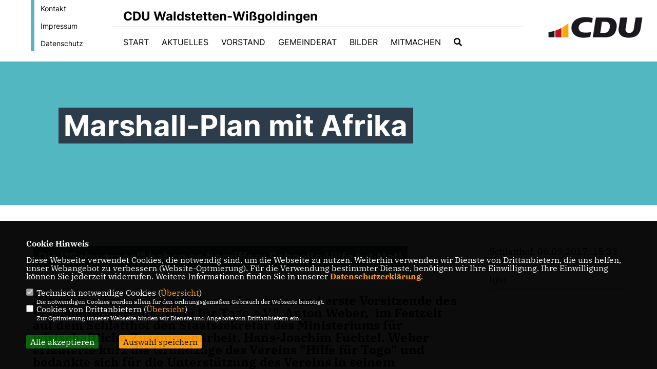

--- FILE ---
content_type: text/html; charset=ISO-8859-1
request_url: https://cdu-waldstetten.de/news/lokal/89/Marshall-Plan-mit-Afrika.html
body_size: 6845
content:
<!DOCTYPE html>


<html lang="de">
<head>
<title>Marshall-Plan mit Afrika</title>
<meta http-equiv="X-UA-Compatible" content="IE=edge">
		<meta name="viewport" content="width=device-width, initial-scale=1, maximum-scale=1.0, user-scalable=no">
	<meta http-equiv="content-type" content="text/html; charset=iso-8859-1">
<meta http-equiv="Content-Script-Type" content="text/javascript">
<meta http-equiv="Content-Style-Type" content="text/css">
<meta http-equiv="cache-control" content="no-cache">
<meta http-equiv="pragma" content="no-cache">
<meta name="description" content="Mit gro&szlig;er Freude&nbsp; begr&uuml;&szlig;te der Landwirt und erste Vorsitzende des Waldstetter Vereins &quot;Hilfe f&uuml;r Togo e.V.&quot;, Anton Weber,&nbsp; im  Festzelt auf dem Schlatthof den Staatssekret&auml;r des Ministeriums f&uuml;r  wirtschaftliche Zusammenarbeit, Hans-Joachim Fuchtel. Weber erl&auml;uterte  kurz die Grundz&uuml;ge des Vereins &quot;Hilfe f&uuml;r Togo&quot; und bedankte sich f&uuml;r  die Unterst&uuml;tzung des Vereins in seinem Engagement in Togo vom  Ministerium. Der CDU-Vorsitzende des Waldstetter Gemeindeverbands und  Kreisrat Hans-Josef Miller&nbsp; freute  sich bei seiner Begr&uuml;&szlig;ung &uuml;ber die zahlreichen Zuh&ouml;rer trotz der  Urlaubszeit. Dem christlichen Impetus entsprechend war er dar&uuml;ber froh,  dass die &quot;Schwarzen&quot; in Waldstetten und in Berlin endlich begriffen  haben, was in Afrika Not tut. Daher sei er sehr stolz darauf, was im  Waldstetter Verein w&auml;hrend der 25 Jahre seines Bestehens alles geleistet  worden sei. 
">
<meta name="author" content="CDU Waldstetten-Wißgoldingen">
<meta name="keywords" content="">
<meta name="language" content="de">
<meta property="og:site_name" content="CDU Waldstetten-Wißgoldingen" />
<meta property="og:type" content="website" />
<meta property="og:url" content="https://www.cdu-waldstetten.de/news/lokal/89/Marshall-Plan-mit-Afrika.html" />
<meta property="og:title" content="Marshall-Plan mit Afrika" />
<meta property="og:description" content="Mit gro&szlig;er Freude&nbsp; begr&uuml;&szlig;te der Landwirt und erste Vorsitzende des Waldstetter Vereins &quot;Hilfe f&uuml;r Togo e.V.&quot;, Anton Weber,&nbsp; im  Festzelt auf dem Schlatthof den Staatssekret&auml;r des Ministeriums f&uuml;r  wirtschaftliche Zusammenarbeit, Hans-Joachim Fuchtel. Weber erl&auml;uterte  kurz die Grundz&uuml;ge des Vereins &quot;Hilfe f&uuml;r Togo&quot; und bedankte sich f&uuml;r  die Unterst&uuml;tzung des Vereins in seinem Engagement in Togo vom  Ministerium. Der CDU-Vorsitzende des Waldstetter Gemeindeverbands und  Kreisrat Hans-Josef Miller&nbsp; freute  sich bei seiner Begr&uuml;&szlig;ung &uuml;ber die zahlreichen Zuh&ouml;rer trotz der  Urlaubszeit. Dem christlichen Impetus entsprechend war er dar&uuml;ber froh,  dass die &quot;Schwarzen&quot; in Waldstetten und in Berlin endlich begriffen  haben, was in Afrika Not tut. Daher sei er sehr stolz darauf, was im  Waldstetter Verein w&auml;hrend der 25 Jahre seines Bestehens alles geleistet  worden sei. 
" />
<meta property="og:image" content="https://www.cdu-waldstetten.de/image/news/89.jpg" />
<meta name="twitter:image" content="https://www.cdu-waldstetten.de/image/news/89.jpg" />
<meta data-embetty-server="https://embetty2.sharkness.de">
<script async src="/js/embetty.js"></script>
<meta name="robots" content="index, follow"><link rel="SHORTCUT ICON" type="image/x-icon" href="/image/favicon.ico"><link rel="alternate" type="application/rss+xml" title="CDU-Waldstetten RSS-Feed" href="//cdu-waldstetten.de/rss/rss_feed.php"><script type="text/javascript" src="/functions/tools.js"></script>
<link rel="stylesheet" type="text/css" href="/css/fonts/fontawesome-free-5.13.0-web/css/all.css">
<link rel="stylesheet" type="text/css" href="/css/bund2021/news-basic.css" media="all">
<link rel="stylesheet" type="text/css" href="/css/bund2021/style.css?865" media="all">
<link rel="stylesheet" type="text/css" href="/css/fonts/google/IBM-Plex-Serif/ibm-plex-serif.css"><link rel="stylesheet" type="text/css" href="/css/fonts/google/Inter/inter.css"><link rel="stylesheet" type="text/css" href="/css/bund2021/custom_ci.css?702" media="all"><link rel="stylesheet" type="text/css" href="/js/bund2021/lightbox/css/lightbox.css" media="all">
<link rel="stylesheet" type="text/css" href="/js/glightbox/dist/css/glightbox.css" media="all">

<script type="text/javascript">
/*<![CDATA[*/
	function decryptCharcode(n,start,end,offset) {
		n = n + offset;
		if (offset > 0 && n > end) {
			n = start + (n - end - 1);
		} else if (offset < 0 && n < start) {
			n = end - (start - n - 1);
		}
		return String.fromCharCode(n);
	}
	
	function decryptString(enc,offset) {
		var dec = "";
		var len = enc.length;
		for(var i=0; i < len; i++) {
			var n = enc.charCodeAt(i);
			if (n >= 0x2B && n <= 0x3A) {
				dec += decryptCharcode(n,0x2B,0x3A,offset);
			} else if (n >= 0x40 && n <= 0x5A) {
				dec += decryptCharcode(n,0x40,0x5A,offset);
			} else if (n >= 0x61 && n <= 0x7A) {
				dec += decryptCharcode(n,0x61,0x7A,offset);
			} else {
				dec += enc.charAt(i);
			}
		}
		return dec;
	}
	
	function linkTo_UnCryptMailto(s) {
		location.href = decryptString(s,3);
	}
/*]]>*/
</script>
<link rel="apple-touch-icon" sizes="57x57" href="/image/templates/bund2021/favicon/ci/apple-icon-57x57.png">
<link rel="apple-touch-icon" sizes="60x60" href="/image/templates/bund2021/favicon/ci/apple-icon-60x60.png">
<link rel="apple-touch-icon" sizes="72x72" href="/image/templates/bund2021/favicon/ci/apple-icon-72x72.png">
<link rel="apple-touch-icon" sizes="76x76" href="/image/templates/bund2021/favicon/ci/apple-icon-76x76.png">
<link rel="apple-touch-icon" sizes="114x114" href="/image/templates/bund2021/favicon/ci/apple-icon-114x114.png">
<link rel="apple-touch-icon" sizes="120x120" href="/image/templates/bund2021/favicon/ci/apple-icon-120x120.png">
<link rel="apple-touch-icon" sizes="144x144" href="/image/templates/bund2021/favicon/ci/apple-icon-144x144.png">
<link rel="apple-touch-icon" sizes="152x152" href="/image/templates/bund2021/favicon/ci/apple-icon-152x152.png">
<link rel="apple-touch-icon" sizes="180x180" href="/image/templates/bund2021/favicon/ci/apple-icon-180x180.png">
<link rel="icon" type="image/png" sizes="192x192"  href="/image/templates/bund2021/favicon/ci/android-icon-192x192.png">
<link rel="icon" type="image/png" sizes="32x32" href="/image/templates/bund2021/favicon/ci/favicon-32x32.png">
<link rel="icon" type="image/png" sizes="96x96" href="/image/templates/bund2021/favicon/ci/favicon-96x96.png">
<link rel="icon" type="image/png" sizes="16x16" href="/image/templates/bund2021/favicon/ci/favicon-16x16.png">
<link rel="manifest" href="/image/templates/bund2021/favicon/ci/site.webmanifest">
<link rel="mask-icon" href="/image/templates/bund2021/favicon/ci/safari-pinned-tab.svg" color="#bb232a">
<meta name="msapplication-TileColor" content="#000000">
<meta name="theme-color" content="#ffffff">
<link rel="stylesheet" href="/css/bund2021/jquery.modal.min.css" />

</head><body>		<header>
						<div id="sharkmenu_social_shortmenu">
				<div class="sharkmenu_social_rahmen">
										<img src="/image/templates/bund2021/menu_rahmen_ci.png">
					<ul>
						<li><a href="/kontakt">Kontakt</a></li>
						<li><a href="/impressum">Impressum</a></li>
						<li><a href="/datenschutz">Datenschutz</a></li>
					</ul>
									</div>
			</div>
						<div id="sharkmenu_social">
				<div class="sharkmenu_social_dienstanbieter">CDU Waldstetten-Wißgoldingen</div>
				<div id="social">
																																																						</div>
			</div>
			<div id="sharkmenu">
				<ul>
					<li class="lisocial">
						<div id="social2">
																																																																												</div>
					</li>
														<li ><a href="/index.php">Start</a></li><li ><a href="#op14_menu_Aktuelles">Aktuelles</a>								<ul><li><a href="/Neuigkeiten_p_20.html"><span class="title">Neuigkeiten</span></a><li><a href="/Termine_p_22.html"><span class="title">Termine</span></a></ul></li><li ><a href="/Vorstand_p_25.html">Vorstand</a></li><li ><a href="#op17_menu_Gemeinderat">Gemeinderat</a>								<ul><li><a href="/Was-wir-wollen_p_37.html"><span class="title">Was wir wollen</span></a><li><a href="/Wer-wir-sind_p_38.html"><span class="title">Wer wir sind</span></a><li><a href="/Haushaltsreden_p_39.html"><span class="title">Haushaltsreden</span></a><li><a href="/Wissgoldingen_p_40.html"><span class="title">Wißgoldingen</span></a></ul></li><li ><a href="/Bilder_p_26.html">Bilder</a></li>	
									<li ><a href="https://www.cdu.de/mitglied-werden" target="_blank">Mitmachen</a></li><li><a href="/?p=suche"><i class="fa fa-search" alt="Inhalte suchen" title="Inhalte suchen"></i></a></li>									</ul>
			</div>
						<a href="/" title="Startseite"><img src="/image/templates/bund2021/logo_ci.png" id="logo" alt="Logo" title="Zur Startseite" /></a>
								</header>
					<section id="news89" class="section--headline-header">
								<div class="section--headline-header-box">
					<p class="section--headline-header-title">
						Marshall-Plan mit Afrika					</p>
				</div>
			</section>
				
		
		<div class="aside-layout">
			<div>
				<div class="section--news-detail">				
					<section id="cnews89" class="section--text"><h2 class="section--headline">Die \"Schwarzen\" haben es begriffen: Schnelle Hilfe tut Not!</h2>						<div class="section--text__copy"><h5><span class="s1">Mit gro&szlig;er Freude<span class="Apple-converted-space">&nbsp; </span>begr&uuml;&szlig;te der Landwirt und erste Vorsitzende des Waldstetter Vereins &quot;Hilfe f&uuml;r Togo e.V.&quot;, Anton Weber,<span class="Apple-converted-space">&nbsp; </span>im  Festzelt auf dem Schlatthof den Staatssekret&auml;r des Ministeriums f&uuml;r  wirtschaftliche Zusammenarbeit, Hans-Joachim Fuchtel. Weber erl&auml;uterte  kurz die Grundz&uuml;ge des Vereins &quot;Hilfe f&uuml;r Togo&quot; und bedankte sich f&uuml;r  die Unterst&uuml;tzung des Vereins in seinem Engagement in Togo vom  Ministerium. Der CDU-Vorsitzende des Waldstetter Gemeindeverbands und  Kreisrat Hans-Josef Miller<span class="Apple-converted-space">&nbsp; </span>freute  sich bei seiner Begr&uuml;&szlig;ung &uuml;ber die zahlreichen Zuh&ouml;rer trotz der  Urlaubszeit. Dem christlichen Impetus entsprechend war er dar&uuml;ber froh,  dass die &quot;Schwarzen&quot; in Waldstetten und in Berlin endlich begriffen  haben, was in Afrika Not tut. Daher sei er sehr stolz darauf, was im  Waldstetter Verein w&auml;hrend der 25 Jahre seines Bestehens alles geleistet  worden sei.<span class="Apple-converted-space"> <br />  </span></span></h5><div class="news_bild_left"><a href="/image/news/89.jpg" data-title="" data-lightbox="gallery1"><img src="/image/news/89.jpg" sizes="100vw" alt="" title="" class="lazy-m"></a><span class="bild_bu"></span></div><p class="p1"><span class="s1">Staatssekret&auml;r Fuchtel griff dies in  seiner Rede auf und bedankte sich explizit f&uuml;r das gro&szlig;artige Wirken der  Eheleute Weber und deren zahlreichen Mitstreiter. Solche privaten und  kommunalen Projekte seien der Schl&uuml;ssel f&uuml;r eine wirksame Hilfe.<span class="Apple-converted-space"> </span>Diese Hilfe der Basis w&uuml;rde sich nun auch bei der Bundesregierung Dr. Angela Merkel und Entwicklungshilfe-Minister<span class="Apple-converted-space"> </span>Gerd  M&uuml;ller widerspiegeln. Deutlich erh&ouml;ht sei der Haushalt des Ministeriums  gerade gegen&uuml;ber der rot-gr&uuml;nen Vorg&auml;ngerregierung. Nicht nur &uuml;ber  Hilfen im Sinne des Gutmenschentums reden, sondern konkret handeln.  Nicht Millionen auf Bankkonten der M&auml;chtigen Afrikas &uuml;berweisen und das  Geld dann in dubiosen Kan&auml;len verschwinden sehen, sondern nur ganz  konkrete Projekte sorgf&auml;ltig unterst&uuml;tzten, die indes auch lokale  Finanzierungen ben&ouml;tigen, sei die Maxime des Handelns.<span class="Apple-converted-space">&nbsp;</span></span></p>  <p class="p1"><span class="s1">Mit gro&szlig;em Nachdruck erl&auml;uterte Fuchtel  die Notwendigkeit, Afrika zu helfen, auch um unser selbst willen, denn  ansonsten w&uuml;rden Fl&uuml;chtlingswellen Europa geradezu &uuml;berschwemmen. In  Deutschland h&auml;tten dies in der Vergangenheit nur wenige Verantwortliche  begriffen. Einer der wenigen war Ex-Bundespr&auml;sident Dr. K&ouml;hler. Kaum war  jedoch Minister Gerd M&uuml;ller im Amt, so wurde der dringend ben&ouml;tigte  Marshall-Plan konzipiert. Es ist eine Konzeption nicht f&uuml;r, sondern mit  Afrika. Der Hunger sei bis 2030 zu beseitigen. Es sei das christliche  Subsidiarit&auml;tsprinzip als Hilfe f&uuml;r Selbsthilfe n&ouml;tig.  Finanzierungsmodelle wie die Hermes-B&uuml;rgschaft seien unentbehrlich.  Wichtig sei auch der Beitrag der deutschen und europ&auml;ischen Firmen,  diese k&ouml;nnten 85% der Investitionen ausmachen. Geld sei genug vorhanden,  aber die Umsetzung und solide nachhaltige Einbringung sei n&ouml;tig.  Demokratie, Solarenergie, Wasser und Soziales seien vor Ort wesentliche  Voraussetzungen.<span class="Apple-converted-space">&nbsp;</span></span></p>  <p class="p1"><span class="s1">Wichtiger denn je sei daher in  Deutschland die Verankerung der Hilfe auch in den Kommunen. 602 Kommune  sind in diesen Programmen des Ministeriums inzwischen bundesweit  zusammengefasst.<span class="Apple-converted-space">&nbsp;</span></span></p>  <span class="s1">Wesentlich sind auch die afrikanischen  L&auml;nder, die ohne Korruption und dezentral aufgestellt sind, in denen man  diese sogenannten Leuchtturmprojekte durchf&uuml;hren k&ouml;nne. Ghana und  Elfenbeink&uuml;ste w&auml;ren in der ersten Reihe. Weitere L&auml;nder w&uuml;rden folgen.  Dabei gelte es in einem dualen Ausbildungs-System, Bildung f&uuml;r alle  sicherzustellen. Lokale Wertsch&ouml;pfungsketten seien auszubauen, stabile  Finanzsysteme zu entwickeln, Korruption zu bek&auml;mpfen und eine solide  Verwaltung aufzubauen, damit Steuerhinterziehungen und illegale  Finanzstr&ouml;me gestoppt werden k&ouml;nnen. Digitalisierung sei hierbei ein  sehr wesentlicher &ouml;konomischer Zukunftsmarkt. Nat&uuml;rlich gelte es auch  die Demokratisierung direkt zu f&ouml;rdern und hierbei vor allem auch die  Frauenrechte zu st&auml;rken. In einer kritischen Aussprache wurden jedoch  auch die expansiven chinesischen und indischen Ausbeutungssysteme in  Afrika angesprochen. Zu guter Letzt bedankte sich Norbert Barthle f&uuml;r  das Kommen von Fuchtel und seine hochinteressanten Ausf&uuml;hrungen.  B&uuml;rgermeister Michael Rembold lie&szlig; es nicht nehmen, dem Gast aus Berlin  mit einem Geschenk der Gemeinde zu danken und mit Stolz auf den  f&uuml;nfundzwanzig j&auml;hrigen Waldstetter Verein hinzuweisen.</span>						</div>
					</section>
					
									</div>
			</div>
			<aside>
				<h4 style="margin-bottom:20px; font-size:18px;font-weight:400;">Schlatthof, 06.09.2017, 18:33 Uhr<br><br>hjm<br><hr>				</h4>
							</aside>
		</div>
		<footer id="gofooter">
			<div class="columns" style="padding: 30px 12%">
				<div>
					<div class="section--footer-intro">
						<p></p>
					</div>
					<p class="section--footer-social">
						<a href="#" target="_blank"><div class="circle-image xl:w-48 xl:h-48 mb-5 circle-footer-icon" style="display:none"><i class="fab fa-facebook-f" aria-hidden="true"></i></div></a>
																																																												
					</p>
					<ul class="section--footer-menu">
								<li><a href="/impressum" title="Impressum">Impressum</a></li>
								<li><a href="/datenschutz" title="Datenschutz">Datenschutz</a></li>
								<li><a href="/kontakt" title="Kontakt">Kontakt</a></li>
					</ul>
				</div>
				<div style="margin: 0 5%">
					<div class="footer_link"><div class="footer_bezeichnung"><a href="https://www.cdu-ostalb.de/" target="_blank">CDU Kreisverband Ostalb</a></div><div class="footer_bild"><a href="https://www.cdu-ostalb.de/" target="_blank"><div class="circle-image xl:w-48 xl:h-48 mb-5 circle-footer-icon"><i class="fas fa-chevron-right" aria-hidden="true"></i></div></a></div></div><div class="footer_link"><div class="footer_bezeichnung"><a href="https://www.cdu-bw.de/" target="_blank">CDU Baden-Württemberg</a></div><div class="footer_bild"><a href="https://www.cdu-bw.de/" target="_blank"><div class="circle-image xl:w-48 xl:h-48 mb-5 circle-footer-icon"><i class="fas fa-chevron-right" aria-hidden="true"></i></div></a></div></div><div class="footer_link"><div class="footer_bezeichnung"><a href="https://www.cdu.de/" target="_blank">CDU Deutschlands</a></div><div class="footer_bild"><a href="https://www.cdu.de/" target="_blank"><div class="circle-image xl:w-48 xl:h-48 mb-5 circle-footer-icon"><i class="fas fa-chevron-right" aria-hidden="true"></i></div></a></div></div>				</div>
				<div>
									</div>
				<div class="footer_end">
					<p>@2026 CDU Waldstetten-Wißgoldingen<br>Alle Rechte vorbehalten.</p>
					<a href="https://www.sharkness.de" target="_blank"><span>Realisation: Sharkness Media GmbH & Co. KG</span></a>
				</div>
			</div>
			<div id="totop"></div>
		</footer>
				
		<script type="text/javascript" src="/js/bund2021/jquery-3.7.1.min.js"></script>
		<script type="text/javascript" async src="/js/bund2021/jquery.form.min.js"></script>
		<script type="text/javascript" async src="/js/bund2021/lightbox/js/lightbox.js"></script>
		<script type="text/javascript" src="/js/glightbox/dist/js/glightbox.min.js"></script>
				<script type="text/javascript" src="/image/slider_dauer_81.js?2714"></script>
		<script type="text/javascript" src="/js/bund2021/scripts.js?9376"></script>
		<script type="text/javascript" src="/js/isotope.js"></script>
		<script type="text/javascript" src="/js/imagesloaded.pkgd.min.js"></script>
				<script type="module" src="/js/FriendlyCaptcha/widget.module.min.js" async defer></script>
		<script nomodule src="/js/FriendlyCaptcha/widget.min.js" async defer></script>
		<script type="text/javascript" src="/js/bund2021/custom.js"></script>
					<script>
				$(document).ready(function(){
			$('#ncd').click(function() { if($(this).is(':checked')){ $('.cok').prop('checked',true); } else { $('.cok').prop('checked',false); } });
			$('#cookie-rebutton').click(function() { $(this).hide(); $('#cookie-disclaimer').show(); });
			$('#cookieclose').click(function() { setCookie ('cookiehinweis1','1',60); checkCookie(1); });
			$('#cookieall').click(function() { setCookie ('cookiehinweis1','2',60); checkCookie(2); $('.cok').each(function() { $(this).prop("checked", true); }); });
			$('#cookieno').click(function()  { setCookie ('cookiehinweis1','3',60); checkCookie(3); });
			$('#cookiesel').click(function() {
				var dcookies = ''; var i = 0;
				$('.cok').each(function() {
					if($(this).is(':checked')){
						if (i>0) { dcookies = dcookies+',';}
						dcookies = dcookies+$(this).attr('idc');
						i++;
					}
				});
				setCookie ('cookiehinweis1','4',60);
				setCookie ('cookiedritt',dcookies,60);
				checkCookie(4);
			});
			checkCookie(0);
		});
			</script>
	<div id="cookie-disclaimer" style="display: none;">
		<style> 
			#cookie-disclaimer{ display:none;position:fixed;padding:10px 0; max-height:100%; overflow:auto; bottom:0;width:100%;z-index:100000;background-color:#000000;opacity:0.95;-moz-opacity:0.95;-ms-filter:"progid:DXImageTransform.Microsoft.Alpha(Opacity=95)";filter:alpha(opacity=90) }
			#cookie-disclaimer-content{ padding:2%;width:96%;margin-left:auto;margin-right:auto;text-align:left;color:#FFFFFF; font-size: 16px; }
			#cookie-disclaimer-content a { font-weight:bold;color:#FF9900 !important; text-decoration: none; }
			.btn_cookieall { float:left; background: #005c02; color: #FFFFFF; border-radius:2px; padding: 5px 8px; margin: -3px 10px 0px 0px; cursor:pointer; }
			.btn_cookieno  { display:none;float:left; background: #CCCCCC; color: #000000; border-radius:2px; padding: 5px 8px; margin: -3px 10px 0px 30px; cursor:pointer; }
			.btn_cookiesel { float:left; background:#FF9900; color: #000000; border-radius:2px; padding: 5px 8px; margin: -3px 10px 0px 30px; cursor:pointer; }
			
			@media all and (max-width: 1355px){
				#cookie-disclaimer-content{ font-size:16px; }
			}
			@media all and (max-width: 800px){
				.btn_cookieall { font-size:12px; float:left; background: #005c02; color: #FFFFFF; border-radius:2px; padding: 5px 8px; margin: -3px 10px 0px 0px; cursor:pointer; }
				.btn_cookieno  { font-size:12px; display:none;float:left; background: #CCCCCC; color: #000000; border-radius:2px; padding: 5px 8px; margin: -3px 10px 0px 30px; cursor:pointer; }
				.btn_cookiesel { font-size:12px; float:left; background:#FF9900; color: #000000; border-radius:2px; padding: 5px 8px; margin: -3px 10px 0px 30px; cursor:pointer; }
			}
		</style>
		<div id="cookie-disclaimer-content"><strong>Cookie Hinweis</strong><br /><br />Diese Webseite verwendet Cookies, die notwendig sind, um die Webseite zu nutzen. Weiterhin verwenden wir Dienste von Drittanbietern, die uns helfen, unser Webangebot zu verbessern (Website-Optmierung). F&uuml;r die Verwendung bestimmter Dienste, ben&ouml;tigen wir Ihre Einwilligung. Ihre Einwilligung k&ouml;nnen Sie jederzeit widerrufen. Weitere Informationen finden Sie in unserer <a href="/datenschutz">Datenschutzerkl&auml;rung</a>.			<br><br>
			<div style="float:left; width:100%;">
				<div style="width:20px;float:left;"><input type="checkbox" name="nc" id="nc" checked disabled readonly></div>
				<div style="float:left;width:90%;font-size:16px;">
					Technisch notwendige Cookies (<span onclick="$('#ncc').toggle('slow');" style="cursor:pointer; color:#FF9900">Übersicht</span>)<br>
					<span style="font-size:12px">Die notwendigen Cookies werden allein für den ordnungsgemäßen Gebrauch der Webseite benötigt. </span>
					<div id="ncc" style="display: none; padding: 20px 0px">
						<div style="float:left; width:100%;">
							<div style="width:20px;float:left;"><input type="checkbox" name="nc1" id="nc1" checked disabled readonly></div>
							<div style="float:left;">
								Javascipt<br>
								<span style="font-size:12px">Dieser Cookie (PHPSESSION) wird gesetzt, ob zu prüfen, ob Cookies generell verwendet werden können und speichert dies in einer eindeutigen ID.</span>
							</div>
						</div>
						<div style="float:left; width:100%;">
							<div style="width:20px;float:left;"><input type="checkbox" name="nc1" id="nc1" checked disabled readonly></div>
							<div style="float:left;">
								Cookie-Verwaltung<br>
								<span style="font-size:12px">Diese Cookies ("cookiehinweis1","cookiedritt") speichert Ihre gewählte Einstellungen zum Cookie-Management.</span>
							</div>
						</div>
					</div>
				</div>
			</div>			<div style="float:left; width:100%;">
				<div style="width:20px;float:left;"><input type="checkbox" name="ncd" id="ncd" class="dritt"></div>
				<div style="float:left;font-size:16px;width:90%">
					Cookies von Drittanbietern (<span onclick="$('#ncc2').toggle('slow');" style="cursor:pointer; color:#FF9900">Übersicht</span>)<br>
					<span style="font-size:12px">Zur Optimierung unserer Webseite binden wir Dienste und Angebote von Drittanbietern ein.</span>
					<div id="ncc2" style="display: none; padding: 20px 0px;  ">																																																																																																																																																							<div style="float:left; width:100%;margin-bottom:10px;">
									<div style="width:20px;float:left;">
										<input type="checkbox"  name="nc2_32" id="nc2_32" class="cok" idc="32">
									</div>
									<div style="float:left; width:95%;">
										Google Maps<br><span style="font-size:12px">Google Maps dient der Veranstaltungsplanung und der Erleichterung der Kontaktaufnahme.<br>Ich akzeptiere die Einbindung von Google Maps.</span>
									</div>
								</div>
																																																																																																																																	</div>			
				</div>
			</div>
						<div style="float:left; width:100%;padding:30px 0;">
								<div id="cookieall" class="btn_cookieall">Alle akzeptieren</div>
				<div id="cookieno" class="btn_cookieno">Alle ablehnen</div>
				<div id="cookiesel" class="btn_cookiesel">Auswahl speichern</div>
							</div>
		</div>
	</div>
	<div id="cookie-content" style="display: none;"></div>
	<div id="cookie-rebutton" style="display:none;cursor:pointer;font-size:10px; position:fixed;left:0; bottom:0;padding: 0 2px;color:#FFFFFF; z-index:100000;background-color:#000000;opacity:0.9;-moz-opacity:0.9;-ms-filter:'progid:DXImageTransform.Microsoft.Alpha(Opacity=90)';filter:alpha(opacity=90)">Cookie-Einstellungen</div>
	</body>
</html>
